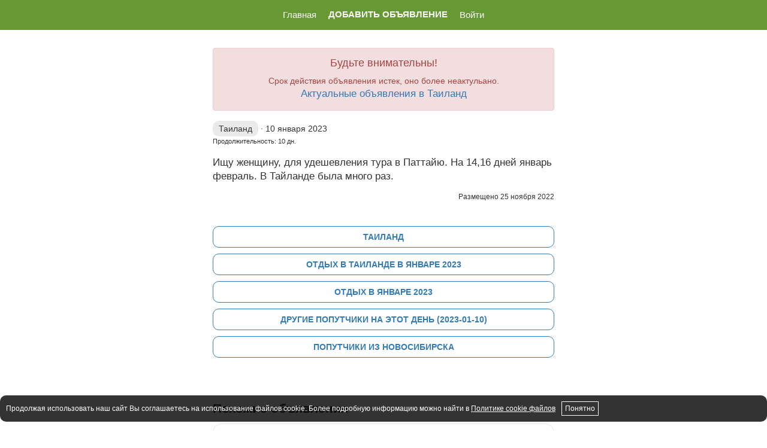

--- FILE ---
content_type: text/html; charset=UTF-8
request_url: https://prosto-poputchik.ru/trip/view/63807c149d6f2428c92cc7da
body_size: 4645
content:
<!DOCTYPE html>
<html lang="ru-RU">
<head>
    <meta charset="UTF-8">
    <meta name="viewport" content="width=device-width, initial-scale=1">
    <meta name="csrf-param" content="_csrf">
<meta name="csrf-token" content="dvOLY__5w6YOBejUwMPCNw0AB992HWJQsHY0YrHKn50Uo_8Jmq2gw2cxrY6hj4YEXUF_vhhFEhSIGHgOyb7Tqg==">
    <title>Ищу попутчика на отдых в Таиланд, из Новосибирска, 10 января 2023</title>
    <meta name="description" content="Ищу женщину, для&amp;nbsp;удешевления тура в&amp;nbsp;Паттайю. На&amp;nbsp;14,16 дней январь февраль. В&amp;nbsp;Тайланде была много раз.">
<meta name="og:title" content="Ищу попутчика на отдых в Таиланд, из Новосибирска, 10 января 2023">
<meta name="og:description" content="Ищу женщину, для&amp;nbsp;удешевления тура в&amp;nbsp;Паттайю. На&amp;nbsp;14,16 дней январь февраль. В&amp;nbsp;Тайланде была много раз.">
<meta name="og:type" content="article">
<meta name="og:url" content="https://prosto-poputchik.ru/trip/view/63807c149d6f2428c92cc7da">
<meta name="og:image" content="https://prosto-poputchik.ru/img/preview.png">
<meta name="og:image:width" content="1200">
<meta name="og:image:height" content="675">
<meta name="og:image" content="https://prosto-poputchik.ru/img/preview2.png">
<meta name="og:image:width" content="800">
<meta name="og:image:height" content="800">
<link href="https://prosto-poputchik.ru/trip/view/63807c149d6f2428c92cc7da" rel="canonical">
<link href="/assets/137cd53f/css/bootstrap.css" rel="stylesheet">
<link href="/css/site.css?20250712-2" rel="stylesheet">
<link href="/css/media-site.css?20250712-2" rel="stylesheet">    
    <meta name="theme-color" content="#669933" />
    
</head>
<body>
 
 <div class="pp-navbar">
    <ul class="">

                    <li><a href="/" class=" ">Главная</a></li>
                    <li><a href="/form" class="bold ">Добавить объявление</a></li>
                    <li><a href="/auth/login" class=" ">Войти</a></li>
            </ul>
</div>


 <div class="container" style="max-width: 600px;">
     
     
		<br/>
	
	    <div class="alert alert-danger text-center">
		<h4>Будьте внимательны!</h4> 
		Срок действия объявления истек, оно более неактульано.<br/>
		
		<a style="font-size: 1.7rem" href="/companion/country/thailand">Актуальные объявления в Таиланд</a>
	</div>

<div class="trip-view">
	
		
	<div>
		
        	        	
        	<div class="details">
    			<span class="country">Таиланд</span>  · 
        	    <span class="date"> 10 января 2023</span>
        	     
    								<br/>
                    <span class="duration">Продолжительность: 10 дн. </span>
        				</div>
	</div>
	
	
	<div class="description">
		Ищу женщину, для&nbsp;удешевления тура в&nbsp;Паттайю. На&nbsp;14,16 дней январь февраль. В&nbsp;Тайланде была много раз.		
	</div>
	
		
	
	
	
		
	        	<div class="create">Размещено 
        		25 ноября 2022        	</div>
		
	
	<br/><br/>
    <div class="pp-btns">
		<a rel="nofollow" href="/companion/country/thailand">Таиланд</a>
		<a href="/period/thailand/2023-01">Отдых в Таиланде в январе 2023</a>
		<a href="/trip/periods/2023-01">Отдых в январе 2023</a>
		<a href="/trip/date/2023-01-10">Другие попутчики на этот день (2023-01-10)</a>
		    			<a href="/trip/from/novosibirsk">Попутчики из Новосибирска</a>        	        	
	</div>
    
	<br/><br/>
	
    
</div>
<div class="pp-hh">Похожие объявления</div>
	
		<div class="pp-trip-new-list clickable "  data-country="57868762424fb6693d8b462c">

			<div class="info">
				<div>
											<span class="country">Таиланд</span> ·
										<span class="date">14 декабря 2022</span>
				</div>
				<a href="/trip/view/63807c07aa12b13c0561832d">Ищу схожую по интересам попутчицу. Хожу много, плаваю долго. Неприхотлива,...</a>
			</div>
			
		</div>

	
		<div class="pp-trip-new-list clickable "  data-country="57868762424fb6693d8b462c">

			<div class="info">
				<div>
											<span class="country">Таиланд</span> ·
										<span class="date">30 ноября 2022</span>
				</div>
				<a href="/trip/view/63807be1aa12b13c0561832a">Ищу компанию для отдыха</a>
			</div>
			
		</div>

	
		<div class="pp-trip-new-list clickable "  data-country="57868762424fb6693d8b462c">

			<div class="info">
				<div>
											<span class="country">Таиланд</span> ·
										<span class="date">декабрь 2022</span>
				</div>
				<a href="/trip/view/63806b45097b2701a50d1cbc">Поездка в Таиландна1-1. 5 месяца, можно и дольше. Снять квартиру...</a>
			</div>
			
		</div>

	
	

<script type="application/ld+json">
	{
    "@context": "https:\/\/schema.org",
    "@type": "Event",
    "name": "Ищу попутчика на отдых в Таиланд, из Новосибирска, 10 января 2023",
    "description": "Ищу женщину, для&nbsp;удешевления тура в&nbsp;Паттайю. На&nbsp;14,16 дней январь февраль. В&nbsp;Тайланде была много раз.",
    "startDate": "2023-01-10",
    "endDate": "2023-01-20",
    "eventStatus": "https:\/\/schema.org",
    "eventAttendanceMode": "https:\/\/schema.org",
    "location": {
        "@type": "Place",
        "name": "Таиланд"
    }
}</script>
<br/><br/>
	        
</div>


<footer>
     <div class="container" style="max-width: 600px;">
        
            
        <ul class="list-unstyled">
            <li><a href="/feedback" rel="nofollow">Обратная свзяь</a></li>
            
            <li><a href="/doc/terms" rel="nofollow" >Ограничение ответстенности</a></li>
        </ul>
    
        <div>
            <a class="pp-contact-to" href="maito:info@prosto-poputchik.ru" ><svg width="1rem" height="1rem" viewBox="0 0 24 24" fill="none" xmlns="http://www.w3.org/2000/svg">
<path d="M21 12C21 10.1195 20.411 8.28625 19.3156 6.7577C18.2203 5.22915 16.6736 4.08209 14.893 3.47763C13.1123 2.87316 11.187 2.84166 9.38744 3.38754C7.58792 3.93341 6.00459 5.02925 4.85982 6.52115C3.71505 8.01304 3.06635 9.82604 3.00482 11.7055C2.94329 13.585 3.47203 15.4366 4.51677 17.0001C5.56152 18.5637 7.06979 19.7608 8.82975 20.4232C10.5897 21.0856 12.513 21.18 14.3294 20.6933" stroke="#222222" stroke-linecap="round"/>
<circle cx="12" cy="12" r="4" stroke="#222222"/>
<path d="M16 9V13.5C16 14.8807 17.1193 16 18.5 16V16C19.8807 16 21 14.8807 21 13.5V12" stroke="#222222" stroke-linecap="round"/>
</svg>info@prosto-poputchik.ru</a><br/>
            <a class="pp-contact-to" rel="nofollow" href="https://t.me/pp_women" target="_blank"><svg width="1rem" height="1rem" viewBox="0 0 24 24" fill="none" xmlns="http://www.w3.org/2000/svg">
<path fill-rule="evenodd" clip-rule="evenodd" d="M21.3489 4.64183C21.4734 4.76317 21.526 4.94053 21.4877 5.11016C20.9359 7.55335 19.7598 13.9696 19.4822 20.0229C19.474 20.2015 19.3712 20.362 19.2124 20.4441C19.0537 20.5262 18.8632 20.5173 18.7127 20.4208C16.3647 18.9142 11.6602 16.0278 11.0091 15.6323C10.8858 15.5573 10.8008 15.4327 10.7761 15.2905C10.7514 15.1482 10.7894 15.0023 10.8803 14.8901C10.9514 14.8024 11.0276 14.706 11.1105 14.6011C11.5439 14.0526 12.1621 13.2704 13.2013 12.2766C13.4009 12.0858 13.7174 12.0929 13.9083 12.2925C14.0991 12.4921 14.092 12.8086 13.8924 12.9994C12.9904 13.862 12.432 14.5445 12.0123 15.0733C13.2789 15.8492 16.4196 17.7821 18.5284 19.1177C18.8395 13.8342 19.7665 8.44365 20.3378 5.69741C16.0184 6.93311 8.54822 10.0196 4.32406 11.8562L7.98141 13.2367C9.62636 12.1619 13.2647 9.91045 16.2836 8.46108C16.5325 8.34157 16.8312 8.44648 16.9507 8.69542C17.0703 8.94436 16.9653 9.24305 16.7164 9.36257C13.6191 10.8496 9.82741 13.2144 8.3188 14.2115C8.18492 14.3 8.01669 14.3189 7.86654 14.2622L2.82343 12.3587C2.63357 12.287 2.50586 12.1077 2.5002 11.9048C2.49453 11.702 2.61203 11.5158 2.7976 11.4337C6.88855 9.62258 16.2667 5.68497 20.8771 4.51536C21.0456 4.4726 21.2243 4.52049 21.3489 4.64183Z" fill="#000000"/>
</svg>@pp_women</a> <br/>
            <a  class="pp-contact-to" rel="nofollow" href="https://vk.ru/prosto_poputchik" target="_blank"><svg  width="1rem" height="1rem" viewBox="0 0 9 9" xmlns="http://www.w3.org/2000/svg" xml:space="preserve"><path fill="#ffffff" d="M4.818 6.757C2.382 6.757.992 5.063.934 2.243h1.22c.04 2.07.94 2.946 1.653 3.127V2.243h1.15v1.785c.703-.077 1.443-.89 1.692-1.785H7.8c-.192 1.102-.994 1.916-1.564 2.25.57.271 1.483.98 1.83 2.264H6.802c-.272-.858-.95-1.523-1.844-1.613v1.613z" style="fill:none;stroke:#000000;stroke-width:.375;stroke-linecap:round;stroke-linejoin:round;stroke-dasharray:none;stroke-opacity:1"/></svg>@prosto_poputchik</a>
        </div>
            
    
    </div>
</footer>

<!-- Yandex.Metrika counter -->
<script type="text/javascript" >
   (function(m,e,t,r,i,k,a){m[i]=m[i]||function(){(m[i].a=m[i].a||[]).push(arguments)};
   m[i].l=1*new Date();k=e.createElement(t),a=e.getElementsByTagName(t)[0],k.async=1,k.src=r,a.parentNode.insertBefore(k,a)})
   (window, document, "script", "https://cdn.jsdelivr.net/npm/yandex-metrica-watch/tag.js", "ym");

   ym(14844133, "init", {
        clickmap:true,
        trackLinks:true,
        accurateTrackBounce:true
   });
</script>
<noscript><div><img src="https://mc.yandex.ru/watch/14844133" style="position:absolute; left:-9999px;" alt="" /></div></noscript>
<!-- /Yandex.Metrika counter --><div class="pp-banner-cookies hide">
    <span>Продолжая использовать наш сайт Вы соглашаетесь на использование файлов cookie. Более подробную информацию можно найти в <a href="/page/cookie">Политике cookie файлов</a></span>
    <span id="pp-banner-cookies-success">Понятно</span>
</div>
<!-- Execute 0.03562s-->
<script src="/assets/bcf313d4/jquery.js"></script>
<script src="/assets/df5a9c5e/yii.js"></script>
<script src="/assets/137cd53f/js/bootstrap.js"></script>
<script src="/js/main.js?20240726-1"></script>
<script src="/js/lockr.js"></script>
<script>jQuery(function ($) {

	 
	var id = '63807c149d6f2428c92cc7da';
	
	var load_trip = Lockr.get('load_trip', 0);
	
	if (!Lockr.get(id, 0)) {
	   $.get('/trip/countview/' + id);
	   Lockr.set(id, 1);
	   Lockr.set('load_trip', ++load_trip);
    }
        
	$('.js-view-contact').click(function() {
	    $.getJSON('/trip/loadcontact1/63807c149d6f2428c92cc7da', function(data) {
            $('#load-contact').html(data.contact);
	    	take_target('LOAD_CONTACT');
	    });   
	    
	    return false;
	})


$("#pp-banner-cookies-success").on("click", function() {
    localStorage.setItem("allow_cookies", 1);
    $(".pp-banner-cookies").addClass("hide")
})
if (!localStorage.getItem("allow_cookies")) {
    $(".pp-banner-cookies").removeClass("hide")
}

});</script></body>
</html>


--- FILE ---
content_type: text/css
request_url: https://prosto-poputchik.ru/css/media-site.css?20250712-2
body_size: 526
content:
@media (max-width: 600px) {
	.pp-trip-new-list {
		flex-direction: column-reverse;
	}

	.pp-trip-new-list .photo {
		padding: 0;
	}

	.pp-trip-new-list a {
		font-size: 23px;
		line-height: 26px;
	}

	.pp-trip-new-list img {
		width: 100%;
		border-bottom-left-radius: 0;
		border-bottom-right-radius: 0;
	}

	.pp-trip-new-list .info {
		padding-right: 15px;
	}

	.trip-view .pics img {
		width: 100%;
		object-fit: cover;
	}

	.page-error h1 {
		font-size: 100px;
	}
	.page-error h2 {
		font-size: 25px;
		line-height: 30px;
	}
}




@media (min-width: 600px) { 
    .pp-navbar ul {
         justify-content: center;
    }
}